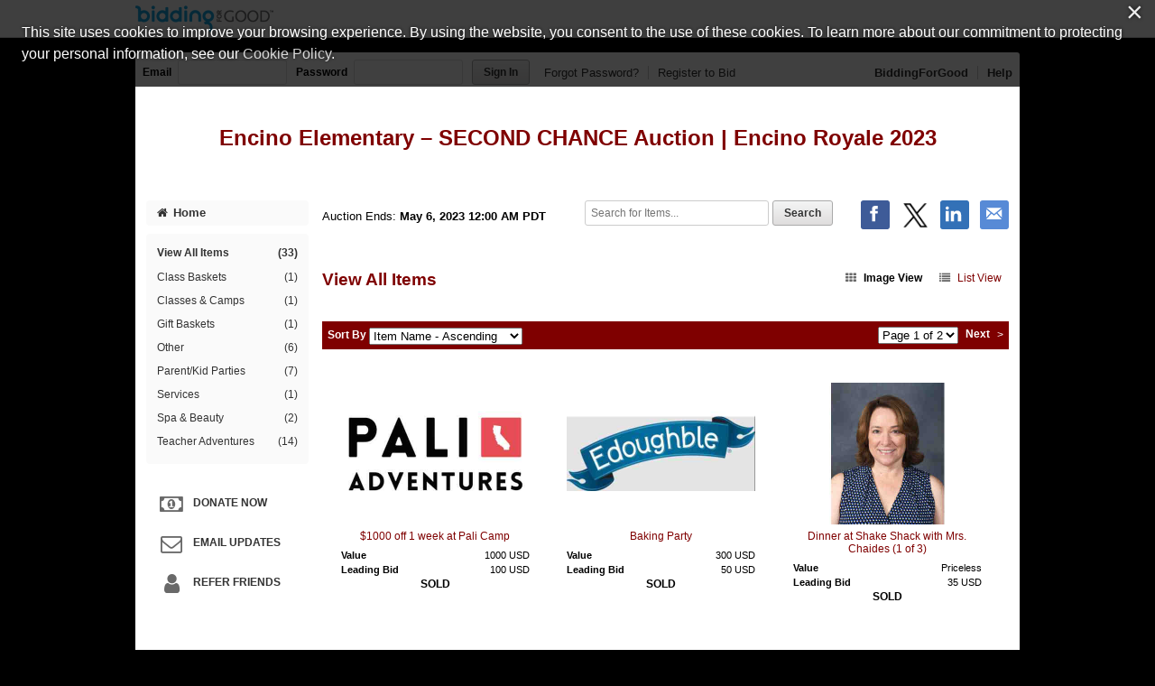

--- FILE ---
content_type: text/html;charset=UTF-8
request_url: https://www.biddingforgood.com/auction/item/browse.action?auctionId=341716574
body_size: 53462
content:






















<!DOCTYPE html>
<html lang="en">
<head>
	<meta charset="utf-8">
    <title>Encino Elementary -  | BiddingForGood</title>
	
		
    		<meta name="Description" content="Bid on  auction items in the Encino Elementary fundraising auction to help support this cause." />
    	
    	
    
    
    <meta name="ROBOTS" content="NOINDEX" />
    <link rel="dns-prefetch" href="//css.biddingforgood.com" />
    <link rel="dns-prefetch" href="//image.biddingforgood.com" />
    <link rel="dns-prefetch" href="//js.biddingforgood.com" />
    <link rel="icon" href="/img/auction/favicon.ico" type="image/x-icon" />
    <link rel="shortcut icon" href="/img/auction/favicon.ico" type="image/x-icon" />
    
    
    <link rel="stylesheet" href="/partners/cmarket/css/update_account-f5ef7d82cda5dfacc0ecffc0db6ac924.css" />
	<link rel="stylesheet" href="/partners/cmarket/css/reset-296683da2dee375ce570ee21e92b9bd4.css" />	
	<link rel="stylesheet" href="/partners/cmarket/css/sponsors-b0dee8cde1a2c02c0b26bfd761f019d5.css" />
    <link rel="stylesheet" href="/partners/cmarket/css/auction-ae71a2002f031b00f333a1896274feb7.css" />
    <link rel="stylesheet" href="/partners/cmarket/css/colors-80794ea74a66aaffb532f62208ed2f84.css" />
    <link rel="stylesheet" href="/partners/cmarket/css/font-awesome.min-c8595bd4b0ed08844f2cf3f730e7d4ca.css" /> 
    <link rel="stylesheet" href="/css/portal/font-awesome.min-95499284a45716f79a1d5a015cc53be5.css" /> 
    <link rel="stylesheet" href="/auction/theme/theme.action?auctionId=341716574" />
    <link rel="stylesheet" type="text/css" href="https://auth.frontstream.com/bundles/css/fscookies.css">
    
    
	<link rel="stylesheet" href="/partners/cmarket/css/view-16b6095e74f62dcad7eb54107b6c6cfe.css" />

    
		<!-- Google Tag Manager -->
		<script>(function(w,d,s,l,i){w[l]=w[l]||[];w[l].push({'gtm.start':
		new Date().getTime(),event:'gtm.js'});var f=d.getElementsByTagName(s)[0],
		j=d.createElement(s),dl=l!='dataLayer'?'&l='+l:'';j.async=true;j.src=
		'https://www.googletagmanager.com/gtm.js?id='+i+dl;f.parentNode.insertBefore(j,f);
		})(window,document,'script','dataLayer','GTM-5RV44LW');</script>
		<!-- End Google Tag Manager -->
	
    
</head>





<body class="">
	
	
	
    
	
	    
	        






<header role="banner">
    






<div class="cobrand">
    <div class="container clearfix">
        
        <a rel="nofollow" href="https://www.biddingforgood.com/auction/biddingforgood.action?s_icid=ILC-b4g_run&lp=header_logo">
            <img src="/partners/cmarket/img/logo_top.png" alt="BiddingForGood, Inc." style="border: 0px; height: 30px; width: 153px;" />
        </a> 
        <div id="referral">
            
        </div>
    </div>
</div>

    
        






<div class="container clearfix">
    <div id="bidder">
        
            <form action="https://www.biddingforgood.com/auction/user/signin.action" method="post" id="signinForm">
            <input type="hidden" name="signinRedirectUrl" value="/item/browse.action?auctionId=341716574"/>
            <div class="signin">
                <label for="signin.email">Email</label>
                <input type="text" name="email" id="signin.email" class="user" size="15" maxlength="64" tabindex="0" value="" />
                <label for="signin.password">Password</label>
                <input type="password" name="password" id="signin.password" class="password" size="15" maxlength="64" value="" autocomplete="off" />
                <input type="submit" name="authenticate" value="Sign In" id="signin" class="btn" />
    
                <a rel="nofollow" href="/auction/user/signin.action?forgotPassword=">Forgot Password?</a>
                <a rel="nofollow" href="/auction/user/register.action?auctionId=341716574&amp;showingBilling=true" class="last">Register to Bid</a>
            </div>
            </form>
            <div class="links">
            	
                	<a href="/auction/biddingforgood.action">BiddingForGood</a>
                
				<a href="https://frontstream.zendesk.com/hc/en-us/sections/115001633423-Bidder-FAQ" target="_blank" class="last">Help</a>
            </div>
        
        
    </div>
</div>

    
    
	    <div id="masthead">
	       
	            
	            
			        
			            
			            
		                    <a href="/auction/auctionhome.action?auctionId=341716574">Encino Elementary &ndash; SECOND CHANCE Auction | Encino Royale 2023</a>
			            
			        
	            
	        

	    </div>
	    
    
</header>

	    
    
    
    <div class="container">
    	
	    
        
	    <div id="content" class="clearfix show-modules" role="main">
	    	
	            
	                






<div id="sidenav">
    <nav role="navigation">
    
    	
            
            	
		        	<a href="/auction/auctionhome.action?auctionId=341716574" class="home"><i class="icon-home"></i>Home</a>            	
            	
            	
                	

        
        
	       <div class="categoryNav">
                
    			<ul id="dynamic">
                	
                    <li>
                        <a href="/auction/item/browse.action?auctionId=341716574&amp;grouping=ALL" class="">View All Items 
                            <span class="count">(33)</span></a>
                    </li>
    	            
    	    	            
    	            	
    	            </ul>
    	            <ul id="categories">
    	                
    	                    
    	                    
    	                    <li>
    	                        <a href="/auction/item/browse.action?auctionId=341716574&amp;categoryId=342056976" class="">Class Baskets
			            				
			        				
                                    <span class="count">(1)</span></a>
    	                    </li>
    	                
    	                    
    	                    
    	                    <li>
    	                        <a href="/auction/item/browse.action?auctionId=341716574&amp;categoryId=342056984" class="">Classes & Camps
			            				
			        				
                                    <span class="count">(1)</span></a>
    	                    </li>
    	                
    	                    
    	                    
    	                    <li>
    	                        <a href="/auction/item/browse.action?auctionId=341716574&amp;categoryId=342056991" class="">Gift Baskets
			            				
			        				
                                    <span class="count">(1)</span></a>
    	                    </li>
    	                
    	                    
    	                    
    	                    <li>
    	                        <a href="/auction/item/browse.action?auctionId=341716574&amp;categoryId=342056970" class="">Other
			            				
			        				
                                    <span class="count">(6)</span></a>
    	                    </li>
    	                
    	                    
    	                    
    	                    <li>
    	                        <a href="/auction/item/browse.action?auctionId=341716574&amp;categoryId=342056977" class="">Parent/Kid Parties
			            				
			        				
                                    <span class="count">(7)</span></a>
    	                    </li>
    	                
    	                    
    	                    
    	                    <li>
    	                        <a href="/auction/item/browse.action?auctionId=341716574&amp;categoryId=342056962" class="">Services
			            				
			        				
                                    <span class="count">(1)</span></a>
    	                    </li>
    	                
    	                    
    	                    
    	                    <li>
    	                        <a href="/auction/item/browse.action?auctionId=341716574&amp;categoryId=342056963" class="">Spa & Beauty
			            				
			        				
                                    <span class="count">(2)</span></a>
    	                    </li>
    	                
    	                    
    	                    
    	                    <li>
    	                        <a href="/auction/item/browse.action?auctionId=341716574&amp;categoryId=342056985" class="">Teacher Adventures
			            				
			        				
                                    <span class="count">(14)</span></a>
    	                    </li>
    	                
    	            </ul>
    	            <ul id="closed">
    	                
    	                
    	            </ul>
    	        </div>
        
    </nav>
    
    
	    <div id="auction-links">
	        <ul class="links">
	        	
	            
	            
	                <li>
	                    <a rel="nofollow" href="/auction/communicate/donatecash.action?auctionId=341716574" target=""><i class="icon-money icon-2x"></i>Donate Now</a>
	                </li>
	            
	            
	                <li>
	                    <a rel="nofollow" href="/auction/communicate/guestbook.action?auctionId=341716574"><i class="icon-envelope icon-2x"></i>Email Updates</a>
	                </li>
	            
	            
	                <li>
	                    <a rel="nofollow" href="/auction/communicate/referfriends.action?auctionId=341716574"><i class="icon-user icon-2x"></i>Refer Friends</a>
	                </li>
	            
	        </ul>
	    </div>
    
	
    <div id="branding">
        <div id="cmarket">
	       	
      		
        </div>
    </div>
</div>

	            
            
            <main role="main" class="clearfix">
            	
                  
                      






<div class="contentheader clearfix">
   
	    <ul class="social-media">
	        <li><a class="icon facebook" rel="nofollow" target="_blank" title="Facebook" onclick="OpenPopupCenter('http://www.facebook.com/sharer.php?u=https%3A%2F%2Fwww.biddingforgood.com%2Fauction%2Fitem%2Fbrowse.action%3FauctionId%3D341716574&title=SECOND+CHANCE+Auction+%7C+Encino+Royale+2023', 'popUpWindow', 550, 550, event);"></a></li>
	       
	        <li><a rel="nofollow" href="https://twitter.com/intent/tweet?url=https%3A%2F%2Fwww.biddingforgood.com%2Fauction%2Fitem%2Fbrowse.action%3FauctionId%3D341716574&text=SECOND+CHANCE+Auction+%7C+Encino+Royale+2023" target="_blank" class="icon x-logo" title="Twitter"></a></li>
	        <li><a rel="nofollow" href="https://www.linkedin.com/shareArticle?mini=true&url=https%3A%2F%2Fwww.biddingforgood.com%2Fauction%2Fitem%2Fbrowse.action%3FauctionId%3D341716574&text=SECOND+CHANCE+Auction+%7C+Encino+Royale+2023" target="_blank" class="icon linkedin" title="LinkedIn"></a></li>
	        
	        <li>
	            
	                <a rel="nofollow" href="/auction/communicate/emailpage.action?auctionId=341716574&amp;page=%2Fauction%2Fitem%2Fbrowse.action%3FauctionId%3D341716574" title="Email" class="icon email">&nbsp;</a>
	                     
	        </li>
	    </ul>
    
    
    
        <div class="ends">
            Auction Ends: <strong>May 6, 2023 12:00 AM PDT</strong>
        </div>
    
    
    	
	        <div class="search" role="search">
	            <form method="get" action="/auction/item/browse.action">
	                <input name="auctionId" type="hidden" value="341716574" />
	                
	                
	                <input size="13" name="searchTerm" id="searchTerm" placeholder="Search for Items..." type="text" />
	                <input name="search" type="submit" class="btn" value="Search" />
	            <div style="display: none;"><input type="hidden" name="_sourcePage" value="OT2BknMq2_LvmDI2eflOT0zTIiBmavuELpIMLiuNhzV5Z8TR35iFTuPCvxy91iSdjkuOS0yidNjcJTuk6mpPhg==" /><input type="hidden" name="__fp" value="cLn3YgU2vR-ZwxeWilSPlktDVFHh54o1ecxMd8zSlm0GZ_g_KUGgZ7_1e27aopmI" /></div></form>
	        </div>
        
    
</div>


                  
                
                

    

    <div id="auctionheader">
        <h1>
            
            	
            	
            	
            	
            		View All Items
            	
            	            
            
            
        </h1>
        
        <div class="view">
            <a href="/auction/item/browse.action?auctionId=341716574&amp;view=IMAGE&amp;sort=NAME_ASC&amp;page=1" class="viewon"><i class="icon-th"></i>Image View</a>
            <a href="/auction/item/browse.action?auctionId=341716574&amp;view=LIST&amp;sort=NAME_ASC&amp;page=1" class=""><i class="icon-list"></i>List View</a>
        </div>
    </div>

  
    
    
    
    <div class="paging">
        <div class="sortby">
            <form method="get" action="/auction/item/browse.action">
            <input name="auctionId" type="hidden" value="341716574" />
            
            
            <input name="view" type="hidden" value="IMAGE" />
			

            <label for="sortby">Sort By</label>
            <select name="sort" onchange="this.form.submit();" id="sortby">
                <option value="NAME_ASC" selected="selected">Item Name - Ascending</option><option value="NAME_DESC">Item Name - Descending</option><option value="VALUE_ASC">Value - Ascending</option><option value="VALUE_DESC">Value - Descending</option><option value="HIGHBID_ASC">Leading Bid - Ascending</option><option value="HIGHBID_DESC">Leading Bid - Descending</option><option value="TIMELEFT_ASC">Time Left - Ascending</option><option value="TIMELEFT_DESC">Time Left - Descending</option><option value="LOT_ASC">Lot Number - Ascending</option><option value="LOT_DESC">Lot Number - Descending</option>    
            </select>
            <input name="browse" type="submit" class="btn nojs" value="Go" />
            <div style="display: none;"><input type="hidden" name="_sourcePage" value="TcejG6V2xaC4Z43VSutVJcURaDvUsy1MhPfT1g1AyYfeXhia_VJEtW8Kh5CdfZSdJoxIoTzdn38IWQ3OVpHPZQ==" /><input type="hidden" name="__fp" value="KyQcxCKmm4zP4wz116lveJQLL8o7B-0BG0ijLvR9QZSCpUu2Bhg1yC8tME1HEKX9" /></div></form>
        </div>
    
        <div class="pager">
            <form method="get" action="/auction/item/browse.action">
            <input name="auctionId" type="hidden" value="341716574" />
            
            
            <input name="sort" type="hidden" value="NAME_ASC" />
            <input name="view" type="hidden" value="IMAGE" />
            

            
    
            <select name="page" onchange="this.form.submit();" id="menu">
                
                    <option value="1" selected="selected">
                        Page 1 of 2
                    </option>
                
                    <option value="2">
                        Page 2 of 2
                    </option>
                
            </select>
            <input name="browse" type="submit" class="btn nojs" value="Go" />

            
                <a href="/auction/item/browse.action?auctionId=341716574&amp;view=IMAGE&amp;page=2&amp;sort=NAME_ASC">Next</a>
                &gt;
            
            <div style="display: none;"><input type="hidden" name="_sourcePage" value="blruz9mJ8x69NmlvDfhLVsRAUt6TZwQw94L2HyWN87-SFtGjB2NAzgeBOI6sWGinFmDI81NL4TGfBg5qDkwLjg==" /><input type="hidden" name="__fp" value="O7NtkUs-rFC7SjWY5r00y2yu9OX53A7w3YSn5nFZVBgv36Nzzfr1DJfELLuUWGHj" /></div></form>
        </div>
    </div>
    
    

    
    
    <div class="image-view" id="item_342787569">

        <a href="/auction/item/item.action?id=342787569" class="image"><img src="/orgs/encinoelementary/341716574/343599160.209.157.jpg" alt="Item Image" height="157" width="209"  /></a>        
 
        <a href="/auction/item/item.action?id=342787569" class="name">$1000 off 1 week at Pali Camp</a>

        <ul>
        
        
		    <li>
		        <label>Value</label>
		        <span>
		            
		                
		                1000 USD
		            
		        </span>
		    </li> 
                

        
	        <li>
	            
		            
		            
		            
		                <label>Leading Bid</label> 
		                <span>100 USD</span>
		            
	            
	        </li> 
        
        
        
        
        
       
        
        
		
        
        
            <li class="sold">
	        SOLD
            </li>
        

    </ul>
    </div>
   
    
    <div class="image-view" id="item_342787547">

        <a href="/auction/item/item.action?id=342787547" class="image"><img src="/orgs/encinoelementary/341716574/343599142.209.157.jpg" alt="Item Image" height="157" width="209"  /></a>        
 
        <a href="/auction/item/item.action?id=342787547" class="name">Baking Party</a>

        <ul>
        
        
		    <li>
		        <label>Value</label>
		        <span>
		            
		                
		                300 USD
		            
		        </span>
		    </li> 
                

        
	        <li>
	            
		            
		            
		            
		                <label>Leading Bid</label> 
		                <span>50 USD</span>
		            
	            
	        </li> 
        
        
        
        
        
       
        
        
		
        
        
            <li class="sold">
	        SOLD
            </li>
        

    </ul>
    </div>
   
    
    <div class="image-view" id="item_342787548">

        <a href="/auction/item/item.action?id=342787548" class="image"><img src="/orgs/encinoelementary/341716574/343599143.209.157.jpg" alt="Item Image" height="157" width="209"  /></a>        
 
        <a href="/auction/item/item.action?id=342787548" class="name">Dinner at Shake Shack with Mrs. Chaides (1 of 3)</a>

        <ul>
        
        
		    <li>
		        <label>Value</label>
		        <span>
		            
		                Priceless
		                
		            
		        </span>
		    </li> 
                

        
	        <li>
	            
		            
		            
		            
		                <label>Leading Bid</label> 
		                <span>35 USD</span>
		            
	            
	        </li> 
        
        
        
        
        
       
        
        
		
        
        
            <li class="sold">
	        SOLD
            </li>
        

    </ul>
    </div>
   
    
    <div class="image-view" id="item_342787549">

        <a href="/auction/item/item.action?id=342787549" class="image"><img src="/orgs/encinoelementary/341716574/343599144.209.157.jpg" alt="Item Image" height="157" width="209"  /></a>        
 
        <a href="/auction/item/item.action?id=342787549" class="name">Dinner at Shake Shack with Mrs. Chaides (2 of 3)</a>

        <ul>
        
        
		    <li>
		        <label>Value</label>
		        <span>
		            
		                Priceless
		                
		            
		        </span>
		    </li> 
                

        
	        <li>
	            
		            
		            
		            
		                <label>Leading Bid</label> 
		                <span>30 USD</span>
		            
	            
	        </li> 
        
        
        
        
        
       
        
        
		
        
        
            <li class="sold">
	        SOLD
            </li>
        

    </ul>
    </div>
   
    
    <div class="image-view" id="item_342787550">

        <a href="/auction/item/item.action?id=342787550" class="image"><img src="/orgs/encinoelementary/341716574/343599145.209.157.jpg" alt="Item Image" height="157" width="209"  /></a>        
 
        <a href="/auction/item/item.action?id=342787550" class="name">Dinner at Shake Shack with Mrs. Chaides (3 of 3)</a>

        <ul>
        
        
		    <li>
		        <label>Value</label>
		        <span>
		            
		                Priceless
		                
		            
		        </span>
		    </li> 
                

        
	        <li>
	            
		            
		            
		            
		                <label>Leading Bid</label> 
		                <span>35 USD</span>
		            
	            
	        </li> 
        
        
        
        
        
       
        
        
		
        
        
            <li class="sold">
	        SOLD
            </li>
        

    </ul>
    </div>
   
    
    <div class="image-view" id="item_342787552">

        <a href="/auction/item/item.action?id=342787552" class="image"><img src="/orgs/encinoelementary/341716574/343599147.209.157.jpg" alt="Item Image" height="157" width="209"  /></a>        
 
        <a href="/auction/item/item.action?id=342787552" class="name">Enrichment Class with Mr. R</a>

        <ul>
        
        
		    <li>
		        <label>Value</label>
		        <span>
		            
		                
		                150 USD
		            
		        </span>
		    </li> 
                

        
	        <li>
	            
		            
		            
		            
	            
	        </li> 
        
        
        
        
        
       
        
        
		
        
        

    </ul>
    </div>
   
    
    <div class="image-view" id="item_342787554">

        <a href="/auction/item/item.action?id=342787554" class="image"><img src="/orgs/encinoelementary/341716574/343599148.209.157.jpg" alt="Item Image" height="157" width="209"  /></a>        
 
        <a href="/auction/item/item.action?id=342787554" class="name">Family Game Night Basket</a>

        <ul>
        
        
		    <li>
		        <label>Value</label>
		        <span>
		            
		                
		                300 USD
		            
		        </span>
		    </li> 
                

        
	        <li>
	            
		            
		            
		            
		                <label>Leading Bid</label> 
		                <span>50 USD</span>
		            
	            
	        </li> 
        
        
        
        
        
       
        
        
		
        
        
            <li class="sold">
	        SOLD
            </li>
        

    </ul>
    </div>
   
    
    <div class="image-view" id="item_342787555">

        <a href="/auction/item/item.action?id=342787555" class="image"><img src="/orgs/encinoelementary/341716574/343599149.209.157.jpg" alt="Item Image" height="157" width="209"  /></a>        
 
        <a href="/auction/item/item.action?id=342787555" class="name">Foodom Gift Card</a>

        <ul>
        
        
		    <li>
		        <label>Value</label>
		        <span>
		            
		                
		                50 USD
		            
		        </span>
		    </li> 
                

        
	        <li>
	            
		            
		            
		            
	            
	        </li> 
        
        
        
        
        
       
        
        
		
        
        

    </ul>
    </div>
   
    
    <div class="image-view" id="item_342787556">

        <a href="/auction/item/item.action?id=342787556" class="image"><img src="/orgs/encinoelementary/341716574/343599150.209.157.jpg" alt="Item Image" height="157" width="209"  /></a>        
 
        <a href="/auction/item/item.action?id=342787556" class="name">Goose Creek Candles Gift Card</a>

        <ul>
        
        
		    <li>
		        <label>Value</label>
		        <span>
		            
		                
		                200 USD
		            
		        </span>
		    </li> 
                

        
	        <li>
	            
		            
		            
		            
		                <label>Leading Bid</label> 
		                <span>50 USD</span>
		            
	            
	        </li> 
        
        
        
        
        
       
        
        
		
        
        
            <li class="sold">
	        SOLD
            </li>
        

    </ul>
    </div>
   
    
    <div class="image-view" id="item_342787557">

        <a href="/auction/item/item.action?id=342787557" class="image"><img src="/orgs/encinoelementary/341716574/343599151.209.157.jpg" alt="Item Image" height="157" width="209"  /></a>        
 
        <a href="/auction/item/item.action?id=342787557" class="name">Haircut & Blowdry</a>

        <ul>
        
        
		    <li>
		        <label>Value</label>
		        <span>
		            
		                
		                50 USD
		            
		        </span>
		    </li> 
                

        
	        <li>
	            
		            
		            
		            
		                <label>Leading Bid</label> 
		                <span>10 USD</span>
		            
	            
	        </li> 
        
        
        
        
        
       
        
        
		
        
        
            <li class="sold">
	        SOLD
            </li>
        

    </ul>
    </div>
   
    
    <div class="image-view" id="item_342787558">

        <a href="/auction/item/item.action?id=342787558" class="image"><img src="/orgs/encinoelementary/341716574/343599152.209.157.jpg" alt="Item Image" height="157" width="209"  /></a>        
 
        <a href="/auction/item/item.action?id=342787558" class="name">*KID (FAMILY) PARTY* Hike to Paradise!</a>

        <ul>
        
                

        
        
        
        
        
       
        
        
		
        
        

    </ul>
    </div>
   
    
    <div class="image-view" id="item_342787710">

        <a href="/auction/item/item.action?id=342787710" class="image"><img src="/orgs/encinoelementary/341716574/343599183.209.157.jpg" alt="Item Image" height="157" width="209"  /></a>        
 
        <a href="/auction/item/item.action?id=342787710" class="name">*KID PARTY* BEGINNER KIDS TENNIS CLINIC (AGES 5 TO 7)</a>

        <ul>
        
                

        
        
        
        
        
       
        
        
		
        
        

    </ul>
    </div>
   
    
    <div class="image-view" id="item_342787573">

        <a href="/auction/item/item.action?id=342787573" class="image"><img src="/orgs/encinoelementary/341716574/343599165.209.157.jpg" alt="Item Image" height="157" width="209"  /></a>        
 
        <a href="/auction/item/item.action?id=342787573" class="name">*KID Party* Pizza and Dessert Party for 4th Grade</a>

        <ul>
        
                

        
        
        
        
        
       
        
        
		
        
        

    </ul>
    </div>
   
    
    <div class="image-view" id="item_342787709">

        <a href="/auction/item/item.action?id=342787709" class="image"><img src="/orgs/encinoelementary/341716574/343599177.209.157.jpg" alt="Item Image" height="157" width="209"  /></a>        
 
        <a href="/auction/item/item.action?id=342787709" class="name">*KID PARTY* Sundae Funday w/ Lower Grades!</a>

        <ul>
        
                

        
        
        
        
        
       
        
        
		
        
        

    </ul>
    </div>
   
    
    <div class="image-view" id="item_342787577">

        <a href="/auction/item/item.action?id=342787577" class="image"><img src="/orgs/encinoelementary/341716574/343599169.209.157.jpg" alt="Item Image" height="157" width="209"  /></a>        
 
        <a href="/auction/item/item.action?id=342787577" class="name">Microneedling Session at Reform Aesthetics</a>

        <ul>
        
        
		    <li>
		        <label>Value</label>
		        <span>
		            
		                
		                475 USD
		            
		        </span>
		    </li> 
                

        
	        <li>
	            
		            
		            
		            
		                <label>Leading Bid</label> 
		                <span>150 USD</span>
		            
	            
	        </li> 
        
        
        
        
        
       
        
        
		
        
        
            <li class="sold">
	        SOLD
            </li>
        

    </ul>
    </div>
   
    
    <div class="image-view" id="item_342787562">

        <a href="/auction/item/item.action?id=342787562" class="image"><img src="/orgs/encinoelementary/341716574/343599153.209.157.jpg" alt="Item Image" height="157" width="209"  /></a>        
 
        <a href="/auction/item/item.action?id=342787562" class="name">Movie Extravaganza! (Ms. Schwimmer) (2 of 2)</a>

        <ul>
        
        
		    <li>
		        <label>Value</label>
		        <span>
		            
		                Priceless
		                
		            
		        </span>
		    </li> 
                

        
	        <li>
	            
		            
		            
		            
	            
	        </li> 
        
        
        
        
        
       
        
        
		
        
        

    </ul>
    </div>
   
    
    <div class="image-view" id="item_342787563">

        <a href="/auction/item/item.action?id=342787563" class="image"><img src="/orgs/encinoelementary/341716574/343599154.209.157.jpg" alt="Item Image" height="157" width="209"  /></a>        
 
        <a href="/auction/item/item.action?id=342787563" class="name">Movie in the Classroom with Ms. Christiansen (1 of 2)</a>

        <ul>
        
        
		    <li>
		        <label>Value</label>
		        <span>
		            
		                Priceless
		                
		            
		        </span>
		    </li> 
                

        
	        <li>
	            
		            
		            
		            
		                <label>Leading Bid</label> 
		                <span>100 USD</span>
		            
	            
	        </li> 
        
        
        
        
        
       
        
        
		
        
        
            <li class="sold">
	        SOLD
            </li>
        

    </ul>
    </div>
   
    
    <div class="image-view" id="item_342787564">

        <a href="/auction/item/item.action?id=342787564" class="image"><img src="/orgs/encinoelementary/341716574/343599155.209.157.jpg" alt="Item Image" height="157" width="209"  /></a>        
 
        <a href="/auction/item/item.action?id=342787564" class="name">Movie in the Classroom with Ms. Christiansen (2 of 2)</a>

        <ul>
        
        
		    <li>
		        <label>Value</label>
		        <span>
		            
		                Priceless
		                
		            
		        </span>
		    </li> 
                

        
	        <li>
	            
		            
		            
		            
		                <label>Leading Bid</label> 
		                <span>25 USD</span>
		            
	            
	        </li> 
        
        
        
        
        
       
        
        
		
        
        
            <li class="sold">
	        SOLD
            </li>
        

    </ul>
    </div>
   
    
    <div class="image-view" id="item_342787565">

        <a href="/auction/item/item.action?id=342787565" class="image"><img src="/orgs/encinoelementary/341716574/343599156.209.157.jpg" alt="Item Image" height="157" width="209"  /></a>        
 
        <a href="/auction/item/item.action?id=342787565" class="name">Movie in the Classroom with Ms. Ralston (1 of 2)</a>

        <ul>
        
        
		    <li>
		        <label>Value</label>
		        <span>
		            
		                Priceless
		                
		            
		        </span>
		    </li> 
                

        
	        <li>
	            
		            
		            
		            
	            
	        </li> 
        
        
        
        
        
       
        
        
		
        
        

    </ul>
    </div>
   
    
    <div class="image-view" id="item_342787566">

        <a href="/auction/item/item.action?id=342787566" class="image"><img src="/orgs/encinoelementary/341716574/343599157.209.157.jpg" alt="Item Image" height="157" width="209"  /></a>        
 
        <a href="/auction/item/item.action?id=342787566" class="name">Movie in the Classroom with Ms. Ralston (2 of 2)</a>

        <ul>
        
        
		    <li>
		        <label>Value</label>
		        <span>
		            
		                Priceless
		                
		            
		        </span>
		    </li> 
                

        
	        <li>
	            
		            
		            
		            
	            
	        </li> 
        
        
        
        
        
       
        
        
		
        
        

    </ul>
    </div>
   
    
    <div class="image-view" id="item_342787567">

        <a href="/auction/item/item.action?id=342787567" class="image"><img src="/orgs/encinoelementary/341716574/343599158.209.157.jpg" alt="Item Image" height="157" width="209"  /></a>        
 
        <a href="/auction/item/item.action?id=342787567" class="name">Mrs. Hermann for a Day</a>

        <ul>
        
        
		    <li>
		        <label>Value</label>
		        <span>
		            
		                Priceless
		                
		            
		        </span>
		    </li> 
                

        
	        <li>
	            
		            
		            
		            
		                <label>Leading Bid</label> 
		                <span>25 USD</span>
		            
	            
	        </li> 
        
        
        
        
        
       
        
        
		
        
        
            <li class="sold">
	        SOLD
            </li>
        

    </ul>
    </div>
   
    
    <div class="image-view" id="item_342787568">

        <a href="/auction/item/item.action?id=342787568" class="image"><img src="/orgs/encinoelementary/341716574/343599159.209.157.jpg" alt="Item Image" height="157" width="209"  /></a>        
 
        <a href="/auction/item/item.action?id=342787568" class="name">Onward Literary Mentoring</a>

        <ul>
        
        
		    <li>
		        <label>Value</label>
		        <span>
		            
		                
		                200 USD
		            
		        </span>
		    </li> 
                

        
	        <li>
	            
		            
		            
		            
	            
	        </li> 
        
        
        
        
        
       
        
        
		
        
        

    </ul>
    </div>
   
    
    <div class="image-view" id="item_342787551">

        <a href="/auction/item/item.action?id=342787551" class="image"><img src="/orgs/encinoelementary/341716574/343599146.209.157.jpg" alt="Item Image" height="157" width="209"  /></a>        
 
        <a href="/auction/item/item.action?id=342787551" class="name">*PARENT PARTY* Eagle Rock Trail Run, Open Gate to Ultra!</a>

        <ul>
        
                

        
        
        
        
        
       
        
        
		
        
        

    </ul>
    </div>
   
    
    <div class="image-view" id="item_342787712">

        <a href="/auction/item/item.action?id=342787712" class="image"><img src="/orgs/encinoelementary/341716574/343599188.209.157.jpg" alt="Item Image" height="157" width="209"  /></a>        
 
        <a href="/auction/item/item.action?id=342787712" class="name">*PARENT PARTY* Tacos & Tequila!</a>

        <ul>
        
                

        
        
        
        
        
       
        
        
		
        
        

    </ul>
    </div>
   
    
    <div class="image-view" id="item_342787711">

        <a href="/auction/item/item.action?id=342787711" class="image"><img src="/orgs/encinoelementary/341716574/343599185.209.157.jpg" alt="Item Image" height="157" width="209"  /></a>        
 
        <a href="/auction/item/item.action?id=342787711" class="name">*PARENT PARTY* VINYASA FLOW YOGA FOR ADULTS</a>

        <ul>
        
                

        
        
        
        
        
       
        
        
		
        
        

    </ul>
    </div>
   
    
    <div class="image-view" id="item_342787571">

        <a href="/auction/item/item.action?id=342787571" class="image"><img src="/orgs/encinoelementary/341716574/343599163.209.157.jpg" alt="Item Image" height="157" width="209"  /></a>        
 
        <a href="/auction/item/item.action?id=342787571" class="name">Park Picnic and Crafts with Ms. Barkle (2 of 2)</a>

        <ul>
        
        
		    <li>
		        <label>Value</label>
		        <span>
		            
		                Priceless
		                
		            
		        </span>
		    </li> 
                

        
	        <li>
	            
		            
		            
		            
	            
	        </li> 
        
        
        
        
        
       
        
        
		
        
        

    </ul>
    </div>
   
    
    <div class="image-view" id="item_342787572">

        <a href="/auction/item/item.action?id=342787572" class="image"><img src="/orgs/encinoelementary/341716574/343599164.209.157.jpg" alt="Item Image" height="157" width="209"  /></a>        
 
        <a href="/auction/item/item.action?id=342787572" class="name">Park Picnic and Crafts with Ms. Mirabella (2 of 2)</a>

        <ul>
        
        
		    <li>
		        <label>Value</label>
		        <span>
		            
		                Priceless
		                
		            
		        </span>
		    </li> 
                

        
	        <li>
	            
		            
		            
		            
	            
	        </li> 
        
        
        
        
        
       
        
        
		
        
        

    </ul>
    </div>
   
    
    <div class="image-view" id="item_342787574">

        <a href="/auction/item/item.action?id=342787574" class="image"><img src="/orgs/encinoelementary/341716574/343599166.209.157.jpg" alt="Item Image" height="157" width="209"  /></a>        
 
        <a href="/auction/item/item.action?id=342787574" class="name">Pizza Party and a Movie with Mr. R and Mr. Barraza (3 of 5)</a>

        <ul>
        
        
		    <li>
		        <label>Value</label>
		        <span>
		            
		                Priceless
		                
		            
		        </span>
		    </li> 
                

        
	        <li>
	            
		            
		            
		            
		                <label>Leading Bid</label> 
		                <span>25 USD</span>
		            
	            
	        </li> 
        
        
        
        
        
       
        
        
		
        
        
            <li class="sold">
	        SOLD
            </li>
        

    </ul>
    </div>
   
    
    <div class="image-view" id="item_342787575">

        <a href="/auction/item/item.action?id=342787575" class="image"><img src="/orgs/encinoelementary/341716574/343599167.209.157.jpg" alt="Item Image" height="157" width="209"  /></a>        
 
        <a href="/auction/item/item.action?id=342787575" class="name">Pizza Party and a Movie with Mr. R and Mr. Barraza (4 of 5)</a>

        <ul>
        
        
		    <li>
		        <label>Value</label>
		        <span>
		            
		                Priceless
		                
		            
		        </span>
		    </li> 
                

        
	        <li>
	            
		            
		            
		            
		                <label>Leading Bid</label> 
		                <span>25 USD</span>
		            
	            
	        </li> 
        
        
        
        
        
       
        
        
		
        
        
            <li class="sold">
	        SOLD
            </li>
        

    </ul>
    </div>
   
    
    <div class="image-view" id="item_342787576">

        <a href="/auction/item/item.action?id=342787576" class="image"><img src="/orgs/encinoelementary/341716574/343599168.209.157.jpg" alt="Item Image" height="157" width="209"  /></a>        
 
        <a href="/auction/item/item.action?id=342787576" class="name">Pizza Party and a Movie with Mr. R and Mr. Barraza (5 of 5)</a>

        <ul>
        
        
		    <li>
		        <label>Value</label>
		        <span>
		            
		                Priceless
		                
		            
		        </span>
		    </li> 
                

        
	        <li>
	            
		            
		            
		            
	            
	        </li> 
        
        
        
        
        
       
        
        
		
        
        

    </ul>
    </div>
   

    <div class="paging">
        <div class="perpage">
            <form method="get" action="/auction/item/browse.action">
	            <input name="auctionId" type="hidden" value="341716574" />
	            
	                        
	            <input name="sort" type="hidden" value="NAME_ASC" />
	            <input name="view" type="hidden" value="IMAGE" />
				
	    
	            <label for="perpage2">Items Per Page</label>
	            <select name="itemsPerPage" onchange="this.form.submit();" id="perpage2">
	                <option value="30" selected="selected">30</option>
	                <option value="60">60</option>
	                <option value="90">90</option>
	            </select>
	            <input name="browse" type="submit" class="btn nojs" value="Go" />            
            <div style="display: none;"><input type="hidden" name="_sourcePage" value="vSaxBxuWX7X5A5XBmC1wdAQ5lXJLp0Xjrx1ZY0kDW-AaRXR7notXN9DUrq79etUTD1kvFXayTlmbVBSQTEkkGQ==" /><input type="hidden" name="__fp" value="7xscLEypjgEW1Cv5d0nd4p_Yz11VGV_qQvH8RQ6KySJqdYR9AbFSe5vk_iTBhi4ah6Fwxze24b8=" /></div></form>
        </div>
      
        <div class="pager"> 
            <form method="get" action="/auction/item/browse.action">
            <input name="auctionId" type="hidden" value="341716574" />
            
                        
            <input name="sort" type="hidden" value="NAME_ASC" />
            <input name="view" type="hidden" value="IMAGE" />
			

            
    
            <select name="page" onchange="this.form.submit();" id="menu">
                
                    <option value="1" selected="selected">
                        Page 1 of 2
                    </option>
                
                    <option value="2">
                        Page 2 of 2
                    </option>
                
            </select>
            <input name="browse" type="submit" class="btn nojs" value="Go" />

            
                <a href="/auction/item/browse.action?auctionId=341716574&amp;view=IMAGE&amp;page=2&amp;sort=NAME_ASC">Next</a>
                &gt;
            
            <div style="display: none;"><input type="hidden" name="_sourcePage" value="3xS8LiwPBSeZ_tpTx2WsqEKFmjWwDPMdN2fYH--yUrBma-RmVoHzCq6yW7T_USLgWPm0yAOsJXVj1gFw4SIYqg==" /><input type="hidden" name="__fp" value="46suYSwIPmpTMsFA7IZ3A1ciwrPcnGo5faaDIAGiOnYJa-XzIUATm7lfo8OmsoId" /></div></form>
        </div>
    </div>
    
  


            </main>
	    </div>
        
    </div>
    
	    
	    
	        






	
	

	<footer role="contentinfo">
		<div class="container">
            <div class="clearfix">
                <a href="/auction/biddingforgood.action?lp=footer_logo&amp;cmp=ILC-b4g_run" class="logo">/auction/biddingforgood.action?lp=footer_logo&cmp=ILC-b4g_run</a>
                
                    <ul class="social-media">
                        <li><a rel="nofollow" href="https://www.facebook.com/biddingforgood" target="_blank" class="icon facebook" title="Follow on Facebook"></a></li>
                        <li><a rel="nofollow" href="https://twitter.com/biddingforgood" target="_blank" class="icon x-logo" title="Follow on Twitter"></a></li>
                        <li><a rel="nofollow" href="https://www.linkedin.com/company/biddingforgood" target="_blank" class="icon linkedin" title="Follow on Linked In"></a></li>
                    </ul>
                
                <ul class="links">
                    
                        <li>
                            <a href="/auction/communicate/contactus.action?auctionId=341716574">Contact Us</a>
                        </li>
                    
                    <li><a href="https://frontstream.zendesk.com/hc/en-us/sections/115001633423-Bidder-FAQ" target="_blank">Help</a></li>
                    <li><a href="https://www.frontstream.com/biddingforgood/auctions?utm_source=BFG&utm_campaign=bfg-request-a-demo&utm_medium=referral&utm_content=auction-footer" target="_blank">Run an Online Fundraiser</a></li>        
                </ul>   
            </div>
            
            <div class="privacy-terms">
                <a href="/auction/communicate/privacypolicy.action" target="_blank">Privacy Policy</a>
               
                    
                    
		               
		                    
		                    
		                    
		                        <a href="/docs/eula_buyer.pdf" target="_blank">Terms of Use</a>
		                    
		                    
		                
                     
                
                
                <a href="https://www.frontstream.com/cookie-policy/" target="_blank">Cookie Policy</a>
                <!-- Currently we are handling only one language however on auction manager there is support for more than one language. Whenever more than one language support will be added the below part will be changed to handle that -->
                             
            </div>
            
			
			
			<div class="copyright">
				<p>
					
						
						
							
								
									Copyright &copy; 2003-Sun Jan 18 14:24:52 EST 2026 <a href="http://encinoelementary.net">Encino Elementary</a> and <a href="https://www.biddingforgood.com">BiddingForGood, Inc.</a> All Rights Reserved. Designated trademarks and brands are the property of their respective owners.
								
							
						
						
					
				</p>
			</div>
		</div>
	</footer>

	    
    


    <script src="/js/auction/auction-224de6e2a4e7a82e4075e866776aeb9f-min.js"></script>
    <script src="/js/auction/update_account-f301b37fb80e0edcb3bd82bd1ccd6fd1.js"></script>
    
	
	
	
    
    





<script async src="https://www.googletagmanager.com/gtag/js?id="></script>
<script>
    
	function enableGoogleAnalytics() {
		
		
			
		
	  	(function(i,s,o,g,r,a,m){i['GoogleAnalyticsObject']=r;i[r]=i[r]||function(){
	  	(i[r].q=i[r].q||[]).push(arguments)},i[r].l=1*new Date();a=s.createElement(o),
	  	m=s.getElementsByTagName(o)[0];a.async=1;a.src=g;m.parentNode.insertBefore(a,m)
		})(window,document,'script','//www.google-analytics.com/analytics.js','ga');
	  	
		console.log('GA enabled');
	  	//alert('Google Analytics script was loaded');
	  	
		

		
				//console.log('Site View');
				//console.log('UA-209992-2');
				//console.log('/341716574/browseItems/allItems');				

				// create site tracker
				ga('create', 'UA-209992-2', 'auto', 'siteTracker');
				ga(function() {
					ga('siteTracker.set', 'page', '/341716574/browseItems/allItems');
	
				  	//console.log('Created tracker:');
				  	//console.log(ga.getByName('siteTracker'));
				});
				
				
				
				// send page view
				ga('siteTracker.send', 'pageview');			
						
		
  	}
</script>


    
    <script type="text/javascript" src="https://auth.frontstream.com/bundles/FSCookies" language="text/javascript"></script>
		<script>
			var wStartTime = new Date();
			var currentURL = window.location.pathname + window.location.search;
		    var pathArray = currentURL.split( '/' ).slice(2);
		    var signOutURL='/auction/user/signin.action?signout=&signinRedirectUrl=/'+encodeURI(pathArray.join('/'));
            var sessionTimeoutURL='/auction/sessionhandler.action?_eventName=updateSessionTimeout';
		    
			function getTimeElapsed() {
			    wEndTime = new Date();
			    var wTimeDiff = wEndTime - wStartTime; //in ms
			    wTimeDiff /= 1000;
			    // get seconds 
			    var seconds = Math.round(wTimeDiff);
			    return wTimeDiff; 
			}
			
			$(document).ready(function() {
			    // Check timeout every minute.
			    var wIdleInterval = setInterval(timerIncrement, 60000); // 1 minute
			    $(document).on("click", ".btn , a", function() {
			        console.log("clicked");
			        wStartTime = new Date();
			        if(window.opener) {
			        	window.opener.startTime=wStartTime;
			        }
			        $.get(sessionTimeoutURL, function (data, textStatus, jqXHR) {  // success callback
			        	          console.log('Session updated: ' + textStatus + ', data:' + data);
			        	    });
			});

          });
			
			function timerIncrement() {
			    if (getTimeElapsed() > 850) {  //900secs=15min
			        console.log("signing out");
			        window.location.href=signOutURL;
			    }
			} 
		</script>
    
	
	
	
	
	<script>
		var cookieModal = FSCookieConsent.initialize({
	        // optional callback function on status change
	        onStatusChange: function (status) {
	            // Example of dynamically loading script after a status change see: https://www.cookiebot.com/en/developer/
	            if (status === 'allowAll') {
	                enableGoogleAnalytics();
	            } else {
	                // a change was made; reload to reflect it
	                location.reload();
	            }
	        },
	        onInitialise: function (status) {
	            if (status === 'allowAll') {
	                enableGoogleAnalytics();
	            } else {
	            	disableGoogleAnalytics();
                } 
	        },
	
	        // optional language selection
	        //language: $("input[name=my-radio]:checked").val(),
	
	        // optional auto-open (will automatically open modal if no cookie is present)
	        autoOpen: 'true',
	     	// optional auto-AskForAllowAll (will automatically open modal if they have not selected AllowAll)
	        autoAskForAllowAll: 'true',
	        cookiePolicyUrl: 'https://www.frontstream.com/cookie-policy/'
	    });
		
		function disableGoogleAnalytics() {
	    	eraseCookie('_ga');
	    	eraseCookie('_gid');
    		eraseCookie('_gat');
    		eraseCookie('_gat_siteTracker');
    		eraseCookie('_gat_pageTracker');
	    	
	    	console.log('GA disabled');
	    }
		
		function setCookie(cname, cvalue, exdays) {
		    var d = new Date();
		    d.setTime(d.getTime() + (exdays * 24 * 60 * 60 * 1000));
		    var expires = "expires=" + d.toUTCString();
		    //var domain = "localhost";
		    var domain = ".biddingforgood.com";
		    document.cookie = cname + "=" + cvalue + ";" + expires + ";path=/;domain=" + domain;
		}
		
		function getCookie(cname) {
		    var name = cname + "=";
		    var ca = document.cookie.split(';');
		    for(var i = 0; i < ca.length; i++) {
		        var c = ca[i];
		        while (c.charAt(0) == ' ') {
		            c = c.substring(1);
		        }
		        if (c.indexOf(name) == 0) {
		            return c.substring(name.length, c.length);
		        }
		    }
		    return "";
		}
		
		function eraseCookie(name) {
		    setCookie(name, "" , -1);
		}

    </script>     	
	
    
    
    <script async defer src="//assets.pinterest.com/js/pinit.js"></script>
    <script>
	    window.twttr = (function(d, s, id) {
	        var js, fjs = d.getElementsByTagName(s)[0], t = window.twttr || {};
	        if (d.getElementById(id)) return t;
	        js = d.createElement(s);
	        js.id = id;
	        js.src = "https://platform.twitter.com/widgets.js";
	        fjs.parentNode.insertBefore(js, fjs);
	        t._e = [];
	        t.ready = function(f) {
	            t._e.push(f);
	        };
	        
	        return t;
	    }(document, "script", "twitter-wjs"));
    </script>
    
    <div id="fb-root"></div>
    
    <script>
	    window.fbAsyncInit = function() {
	        FB.init({
	            appId      : '722269724575928',
	            xfbml      : true,
	            version    : 'v2.5'
	        });
	    };
	    (function(d, s, id) {
	        var js, fjs = d.getElementsByTagName(s)[0];
	        if (d.getElementById(id)) return;
	        js = d.createElement(s); js.id = id;
	        js.src = "//connect.facebook.net/en_US/sdk.js#xfbml=1&version=v2.5&appId=722269724575928";
	        fjs.parentNode.insertBefore(js, fjs);
	    }(document, 'script', 'facebook-jssdk'));
    </script>
 
</body>
</html>



--- FILE ---
content_type: text/css;charset=UTF-8
request_url: https://www.biddingforgood.com/auction/theme/theme.action?auctionId=341716574
body_size: 2536
content:








/* AUCTION.CSS */


body {
  background-color: #000000;
}



a:link {
  color: #7f0000;
}



a:visited {
  color: #706565;
}



a:hover {
  color: #7f0000;
}
a:active {
  color: #7f0000;
}



h1 {
  color: #7f0000;
}


/* masthead styles */


/* masthead path:  */




/* SIDENAV */


#sidenav a.home {
  background-color: #FAFAFA;
}
#sidenav .categoryNav { 
  background-color: #FAFAFA;
}
#sidenav #sidenavwrappreview { 
  background-color: #FAFAFA;
}



#sidenav a.home:link, #sidenav a.home:visited {
  color: #333333;
}



#sidenav a.home:hover, #sidenav a.home:active, #sidenav a.home.on {
  color: #FFFFFF;
}



#sidenav a.home:hover, #sidenav a.home:active, #sidenav a.home.on {
  background-color: #7F0000;
}



#dynamic a:link, #dynamic a:visited {
  color: #333333; 
}



#dynamic a:hover, #dynamic a:active, #dynamic a.on {
  background-color: #7F0000;
}



#dynamic a:hover, #dynamic a:active, #dynamic a.on {
  color: #FFFFFF;
}



#categories a:link, #categories a:visited {
  color: #333333;
}



#categories a:hover, #categories a:active, #categories a.on {
  background-color: #7F0000; 
  color: #FFFFFF;
}



#closed a:link, #closed a:visited  {
  color: #333333;
}



#closed a:hover, #closed a:active, #closed a.on {
  background-color: #7F0000;
}



#closed a:hover, #closed a:active, #closed a.on {
  color: #FFFFFF;
}



.auctionFeatures, .auctionFeaturesPreview { 
  background-color: #DFDFDF;
}



.auctionFeatures li > a, .auctionFeaturesPreview li > a {
  color: #333333;
}



.auctionFeatures li > a:hover, .auctionFeaturesPreview li > a:hover {
  color: #7F0000;
}

.auctionFeatures a:hover i {
  border: 1px solid #7F0000 !important;
  
  
  
    color: #7F0000 !important;
  
  
}


/* HOME.CSS */


.coming_soon_top, .featured h2, .module h2 {
  	background-color: #7F0000;
  	color: #FFFFFF;
}

.live-event h2, .module h3 {
	background-color: #7F0000;
  	color: #FFFFFF;
}

.featured .itemheader, .featured .item {
  	border-left: 1px solid #7F0000;
  	border-right: 1px solid #7F0000;
}

.featured_btm {
  	border-right: 1px solid #7F0000;
  	border-bottom: 1px solid #7F0000;
  	border-left: 1px solid #7F0000;
}



#callout, .module, .coming_soon_btm {
  background-color: #FAFAFA;
}


/* VIEW.CSS */


.paging {
  background-color: #7F0000;
}



.paging {
  color: #FFFFFF;
}
.pager, .pager a {
  color: #FFFFFF;
}


/* AUCTIONITEM.CSS */


.item .links a:hover i {
  border: 1px solid #7F0000;
  color: #7F0000;
}

